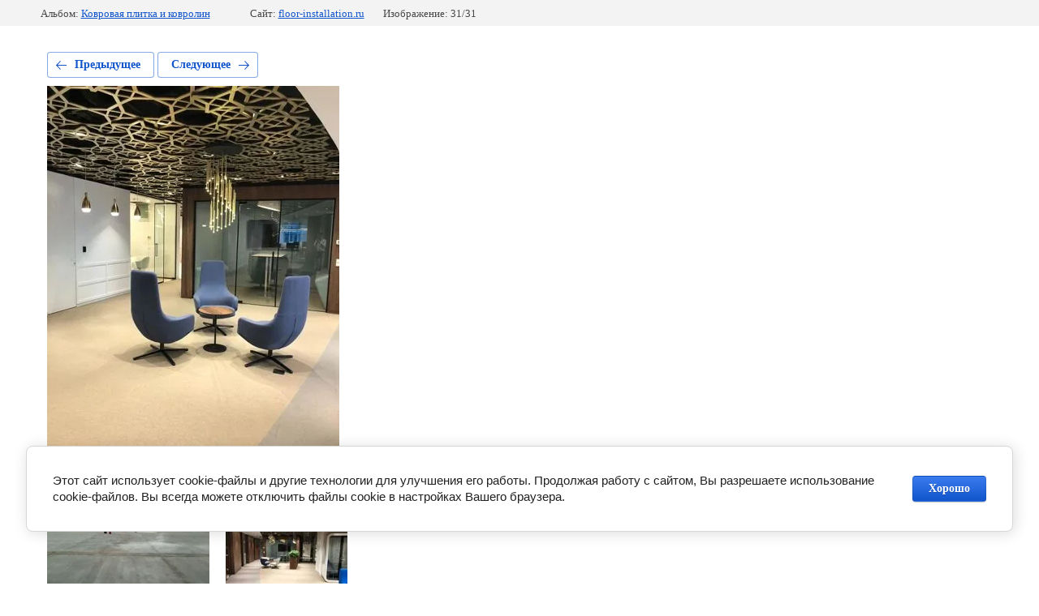

--- FILE ---
content_type: text/html; charset=utf-8
request_url: https://floor-installation.ru/primery-rabot/photo/93
body_size: 2559
content:
			
	
	
	




	






	<!doctype html>
	<html lang="ru">
	<head>
		<meta charset="UTF-8">
		<meta name="robots" content="all"/>
		<title>Ковровое покрытие в офисе фото</title>
		<meta http-equiv="Content-Type" content="text/html; charset=UTF-8" />
		<meta name="description" content="Ковровое покрытие в офисе фото" />
		<meta name="keywords" content="Ковровое покрытие в офисе фото" />
		<meta name="viewport" content="width=device-width, initial-scale=1.0, maximum-scale=1.0, user-scalable=no">
		
            <!-- 46b9544ffa2e5e73c3c971fe2ede35a5 -->
            <script src='/shared/s3/js/lang/ru.js'></script>
            <script src='/shared/s3/js/common.min.js'></script>
        <link rel='stylesheet' type='text/css' href='/shared/s3/css/calendar.css' /><link rel='stylesheet' type='text/css' href='/shared/highslide-4.1.13/highslide.min.css'/>
<script type='text/javascript' src='/shared/highslide-4.1.13/highslide-full.packed.js'></script>
<script type='text/javascript'>
hs.graphicsDir = '/shared/highslide-4.1.13/graphics/';
hs.outlineType = null;
hs.showCredits = false;
hs.lang={cssDirection:'ltr',loadingText:'Загрузка...',loadingTitle:'Кликните чтобы отменить',focusTitle:'Нажмите чтобы перенести вперёд',fullExpandTitle:'Увеличить',fullExpandText:'Полноэкранный',previousText:'Предыдущий',previousTitle:'Назад (стрелка влево)',nextText:'Далее',nextTitle:'Далее (стрелка вправо)',moveTitle:'Передвинуть',moveText:'Передвинуть',closeText:'Закрыть',closeTitle:'Закрыть (Esc)',resizeTitle:'Восстановить размер',playText:'Слайд-шоу',playTitle:'Слайд-шоу (пробел)',pauseText:'Пауза',pauseTitle:'Приостановить слайд-шоу (пробел)',number:'Изображение %1/%2',restoreTitle:'Нажмите чтобы посмотреть картинку, используйте мышь для перетаскивания. Используйте клавиши вперёд и назад'};</script>
<link rel="icon" href="/favicon.ico" type="image/x-icon">

<link rel='stylesheet' type='text/css' href='/t/images/__csspatch/2/patch.css'/>

<!--s3_require-->
<link rel="stylesheet" href="/g/basestyle/1.0.1/gallery2/gallery2.css" type="text/css"/>
<link rel="stylesheet" href="/g/basestyle/1.0.1/cookie.message/cookie.message.css" type="text/css"/>
<link rel="stylesheet" href="/g/basestyle/1.0.1/gallery2/gallery2.blue.css" type="text/css"/>
<script type="text/javascript" src="/g/basestyle/1.0.1/gallery2/gallery2.js" async></script>
<link rel="stylesheet" href="/g/basestyle/1.0.1/cookie.message/cookie.message.blue.css" type="text/css"/>
<script type="text/javascript" src="/g/basestyle/1.0.1/cookie.message/cookie.message.js" async></script>
<!--/s3_require-->

	</head>
	<body>
		<div class="g-page g-page-gallery2 g-page-gallery2--photo">

		
		
			<div class="g-panel g-panel--fill g-panel--no-rounded g-panel--fixed-top">
	<div class="g-gallery2-info ">
					<div class="g-gallery2-info__item">
				<div class="g-gallery2-info__item-label">Альбом:</div>
				<a href="/primery-rabot/album/kovrovaya-plitka-i-kovrolin" class="g-gallery2-info__item-value">Ковровая плитка и ковролин</a>
			</div>
				<div class="g-gallery2-info__item">
			<div class="g-gallery2-info__item-label">Сайт:</div>
			<a href="//floor-installation.ru" class="g-gallery2-info__item-value">floor-installation.ru</a>

			<div class="g-gallery2-info__item-label">Изображение: 31/31</div>
		</div>
	</div>
</div>
			<h1></h1>
			
										
										
			
			
			<a href="/primery-rabot/album/93" class="g-button g-button--invert g-button--arr-left">Предыдущее</a>
			<a href="/primery-rabot/photo/64" class="g-button g-button--invert g-button--arr-right">Следующее</a>

			
			<div class="g-gallery2-preview ">
	<img src="/thumb/2/X_0U3HpEu1U--IGNhCSVWw/640r480/d/img-20190201-wa0007.jpg">
</div>

			
			<a href="/primery-rabot/album/93" class="g-gallery2-thumb g-gallery2-thumb--prev">
	<span class="g-gallery2-thumb__image"><img src="/thumb/2/k6MaSJfOAr77cBZIyONkcA/200r200/d/p71103-112811.jpg"></span>
	<span class="g-link g-link--arr-left">Предыдущее</span>
</a>
			
			<a href="/primery-rabot/photo/64" class="g-gallery2-thumb g-gallery2-thumb--next">
	<span class="g-gallery2-thumb__image"><img src="/thumb/2/SW4sWftLNm3qMMKLlMOZ_Q/200r200/d/img-20190219-wa0013.jpg"></span>
	<span class="g-link g-link--arr-right">Следующее</span>
</a>
			
			<div class="g-line"><a href="/primery-rabot/album/kovrovaya-plitka-i-kovrolin" class="g-button g-button--invert">Вернуться в галерею</a></div>

		
			</div>

	
<!-- assets.bottom -->
<!-- </noscript></script></style> -->
<script src="/my/s3/js/site.min.js?1768462484" ></script>
<script >/*<![CDATA[*/
var megacounter_key="1bfeea8a2acdde7cb0748e11f74ae41a";
(function(d){
    var s = d.createElement("script");
    s.src = "//counter.megagroup.ru/loader.js?"+new Date().getTime();
    s.async = true;
    d.getElementsByTagName("head")[0].appendChild(s);
})(document);
/*]]>*/</script>


					<!--noindex-->
		<div id="s3-cookie-message" class="s3-cookie-message-wrap">
			<div class="s3-cookie-message">
				<div class="s3-cookie-message__text">
					Этот сайт использует cookie-файлы и другие технологии для улучшения его работы. Продолжая работу с сайтом, Вы разрешаете использование cookie-файлов. Вы всегда можете отключить файлы cookie в настройках Вашего браузера.
				</div>
				<div class="s3-cookie-message__btn">
					<div id="s3-cookie-message__btn" class="g-button">
						Хорошо
					</div>
				</div>
			</div>
		</div>
		<!--/noindex-->
	
<script >/*<![CDATA[*/
$ite.start({"sid":2568620,"vid":2589700,"aid":3093129,"stid":4,"cp":21,"active":true,"domain":"floor-installation.ru","lang":"ru","trusted":false,"debug":false,"captcha":3,"onetap":[{"provider":"vkontakte","provider_id":"51974365","code_verifier":"1FxYNckAGTBmTzIThGmNOWgjjZDNZZZjZ4MIMNVdhzj"}]});
/*]]>*/</script>
<!-- /assets.bottom -->
</body>
	</html>


--- FILE ---
content_type: text/css
request_url: https://floor-installation.ru/t/images/__csspatch/2/patch.css
body_size: 177
content:
html a img { border-top-color: rgb(255, 255, 255); }
html a img { border-right-color: rgb(255, 255, 255); }
html a img { border-bottom-color: rgb(255, 255, 255); }
html a img { border-left-color: rgb(255, 255, 255); }
html .phone-top .phone-top-inner { color: rgb(155, 155, 155); }
html .site-footer { background-color: rgb(255, 255, 255); }
html .site-footer .footer-inner { background-color: rgb(255, 255, 255); }
html .menu-bot-wrap .menu-bot ul li a { color: rgb(155, 155, 155); }
html .contacts-block .contacts-adress { color: rgb(155, 155, 155); }
@media screen and (max-width: 767px) { html .edit-block .edit-block-text .edit-name { color: rgb(0, 0, 0); } }
html .menu-top-wrap .menu-top > li > a:hover { color: rgb(0, 0, 0); }


--- FILE ---
content_type: text/javascript
request_url: https://counter.megagroup.ru/1bfeea8a2acdde7cb0748e11f74ae41a.js?r=&s=1280*720*24&u=https%3A%2F%2Ffloor-installation.ru%2Fprimery-rabot%2Fphoto%2F93&t=%D0%9A%D0%BE%D0%B2%D1%80%D0%BE%D0%B2%D0%BE%D0%B5%20%D0%BF%D0%BE%D0%BA%D1%80%D1%8B%D1%82%D0%B8%D0%B5%20%D0%B2%20%D0%BE%D1%84%D0%B8%D1%81%D0%B5%20%D1%84%D0%BE%D1%82%D0%BE&fv=0,0&en=1&rld=0&fr=0&callback=_sntnl1768967092198&1768967092198
body_size: 87
content:
//:1
_sntnl1768967092198({date:"Wed, 21 Jan 2026 03:44:52 GMT", res:"1"})